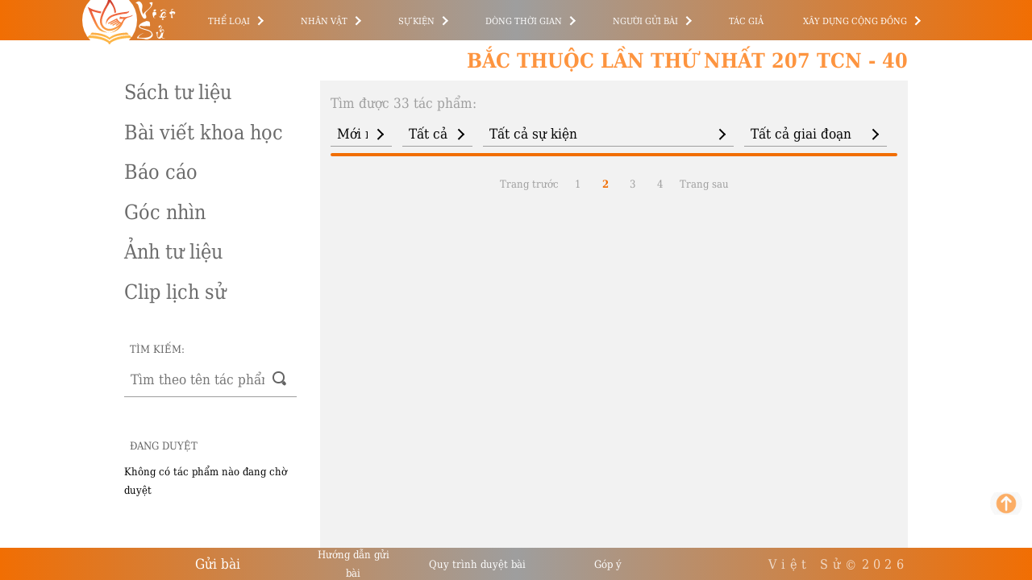

--- FILE ---
content_type: text/html; charset=UTF-8
request_url: https://vietsu.org/category/timelines/bac-thuoc-lan-thu-nhat/page/2/
body_size: 10136
content:
<script>
console.log('archive.php');
</script>
<!DOCTYPE html>
<html lang="en-US">
<head>
    <meta charset="UTF-8"/>
    <!-- <meta name="viewport" content="width=device-width, initial-scale=1"/> -->
    <meta name="viewport" content="initial-scale=1.0, width=device-width">
    <link rel="apple-touch-icon" sizes="180x180" href="https://vietsu.org/wp-content/themes/vietsu/assets/images/favicon/apple-touch-icon.png">
    <link rel="icon" type="image/png" sizes="32x32" href="https://vietsu.org/wp-content/themes/vietsu/assets/images/favicon/favicon-32x32.png">
    <link rel="icon" type="image/png" sizes="16x16" href="https://vietsu.org/wp-content/themes/vietsu/assets/images/favicon/favicon-16x16.png">
    <link rel="manifest" href="https://vietsu.org/wp-content/themes/vietsu/assets/images/favicon/site.webmanifest">
    <link rel="mask-icon" href="https://vietsu.org/wp-content/themes/vietsu/assets/images/favicon/safari-pinned-tab.svg" color="#f16e03">
    <meta name="msapplication-TileColor" content="#da532c">
    <meta name="theme-color" content="#ffffff">
    <link rel="profile" href="https://gmpg.org/xfn/11"/>
    <link rel="stylesheet" href="https://vietsu.org/wp-content/themes/vietsu/style.css"/>
    <link rel="stylesheet" href="https://vietsu.org/wp-content/themes/vietsu/flickity.min.css"/>
    <link rel="stylesheet" href="https://use.typekit.net/sma2bpl.css">
<!-- Global site tag (gtag.js) - Google Analytics -->
<script async src="https://www.googletagmanager.com/gtag/js?id=UA-191494828-1"></script>
<script>
  window.dataLayer = window.dataLayer || [];
  function gtag(){dataLayer.push(arguments);}
  gtag('js', new Date());

  gtag('config', 'UA-191494828-1');
</script>
    <script src="https://ajax.googleapis.com/ajax/libs/jquery/3.5.1/jquery.min.js"></script>
    <script src="https://vietsu.org/wp-content/themes/vietsu/assets/js/flickity.pkgd.min.js"></script>
    <script src="https://vietsu.org/wp-content/themes/vietsu/assets/js/my-scripts.js"></script>
    <script src="https://vietsu.org/wp-content/themes/vietsu/assets/js/menu.js"></script>
    <script src="https://vietsu.org/wp-content/themes/vietsu/assets/js/popup.js"></script>

    <script>
        $(document).ready(function() {
            jQuery('a.page').on('click', function () {
                if (($(this).attr('href').match(/lang=en/g) || []).length >= 2) {
                    var parts = $(this).attr('href').split("?lang=en");
                    $(this).attr("href", parts.slice(0,-1).join('') + "?lang=en" + parts.slice(-1));
                }
            });
            
            jQuery('#moveToTop').on('click', function () {
                jQuery('.vs-page, body, html').animate({ scrollTop: 0 }, 300);
            });
        });
    </script>
	<script async src="https://pagead2.googlesyndication.com/pagead/js/adsbygoogle.js?client=ca-pub-7335160717346314" crossorigin="anonymous"></script>
</head>
<body>
<span id="moveToTop" class="vs-up-arrow" title="Dịch chuyển lên đầu trang"></span>
<div id="fb-root"></div>
<script async defer crossorigin="anonymous" src="https://connect.facebook.net/en_US/sdk.js#xfbml=1&version=v11.0&appId=249498253180907&autoLogAppEvents=1" nonce="C1aRZjSs"></script>
    <div id="header">
                <div id="logo_vi">
                <a href="https://vietsu.org/"></a>
                <span class="thu-phap-secondary logo-text">
                    Việt Sử
                </span>
            </div>
                <div id="menu">
                        <nav>
                <div class="menu-main-container"><ul id="menu-main" class="main-menu"><li id="menu-item-40" class="menu-item menu-item-type-taxonomy menu-item-object-category menu-item-has-children menu-item-40 main-menu-item"><a href="https://vietsu.org/category/types/">Thể loại</a><span class="menu-expand"></span>
<ul class="sub-menu">
	<li id="menu-item-41" class="menu-item menu-item-type-taxonomy menu-item-object-category menu-item-41 main-menu-item"><a href="https://vietsu.org/category/types/book/">Sách tư liệu</a><span class="menu-expand"></span></li>
	<li id="menu-item-42" class="menu-item menu-item-type-taxonomy menu-item-object-category menu-item-42 main-menu-item"><a href="https://vietsu.org/category/types/article/">Bài viết khoa học</a><span class="menu-expand"></span></li>
	<li id="menu-item-43" class="menu-item menu-item-type-taxonomy menu-item-object-category menu-item-43 main-menu-item"><a href="https://vietsu.org/category/types/report/">Báo cáo</a><span class="menu-expand"></span></li>
	<li id="menu-item-44" class="menu-item menu-item-type-taxonomy menu-item-object-category menu-item-44 main-menu-item"><a href="https://vietsu.org/category/types/personal-view/">Góc nhìn</a><span class="menu-expand"></span></li>
	<li id="menu-item-45" class="menu-item menu-item-type-taxonomy menu-item-object-category menu-item-45 main-menu-item"><a href="https://vietsu.org/category/types/photo/">Ảnh tư liệu</a><span class="menu-expand"></span></li>
	<li id="menu-item-46" class="menu-item menu-item-type-taxonomy menu-item-object-category menu-item-46 main-menu-item"><a href="https://vietsu.org/category/types/clip/">Clip lịch sử</a><span class="menu-expand"></span></li>
</ul>
</li>
<li id="menu-item-55" class="menu-item menu-item-type-post_type menu-item-object-page menu-item-has-children menu-item-55 main-menu-item"><a href="https://vietsu.org/nhan-vat/">Nhân vật</a><span class="menu-expand"></span>
<ul class="sub-menu">
	<li id="menu-item-992" class="menu-item menu-item-type-post_type menu-item-object-page menu-item-992 main-menu-item"><a href="https://vietsu.org/nhan-vat/ba-da-loc/">Bá Đa Lộc</a><span class="menu-expand"></span></li>
	<li id="menu-item-2017" class="menu-item menu-item-type-post_type menu-item-object-page menu-item-2017 main-menu-item"><a href="https://vietsu.org/nhan-vat/ba-trieu/">Bà Triệu</a><span class="menu-expand"></span></li>
	<li id="menu-item-1351" class="menu-item menu-item-type-post_type menu-item-object-page menu-item-1351 main-menu-item"><a href="https://vietsu.org/nhan-vat/bao-dai-character/">Bảo Đại</a><span class="menu-expand"></span></li>
	<li id="menu-item-991" class="menu-item menu-item-type-post_type menu-item-object-page menu-item-991 main-menu-item"><a href="https://vietsu.org/nhan-vat/cac-doi-chua-nguyen/">Các đời chúa Nguyễn</a><span class="menu-expand"></span></li>
	<li id="menu-item-1350" class="menu-item menu-item-type-post_type menu-item-object-page menu-item-1350 main-menu-item"><a href="https://vietsu.org/nhan-vat/cac-doi-chua-trinh/">Các đời chúa Trịnh</a><span class="menu-expand"></span></li>
	<li id="menu-item-912" class="menu-item menu-item-type-post_type menu-item-object-page menu-item-912 main-menu-item"><a href="https://vietsu.org/nhan-vat/cac-doi-vua-hung/">Các đời vua Hùng</a><span class="menu-expand"></span></li>
	<li id="menu-item-836" class="menu-item menu-item-type-post_type menu-item-object-page menu-item-836 main-menu-item"><a href="https://vietsu.org/nhan-vat/cac-doi-vua-mac/">Các đời vua Mạc</a><span class="menu-expand"></span></li>
	<li id="menu-item-926" class="menu-item menu-item-type-post_type menu-item-object-page menu-item-926 main-menu-item"><a href="https://vietsu.org/nhan-vat/cac-doi-vua-nguyen/">Các đời vua Nguyễn</a><span class="menu-expand"></span></li>
	<li id="menu-item-1955" class="menu-item menu-item-type-post_type menu-item-object-page menu-item-1955 main-menu-item"><a href="https://vietsu.org/nhan-vat/cong-tu-bac-lieu/">Công tử Bạc Liêu</a><span class="menu-expand"></span></li>
	<li id="menu-item-915" class="menu-item menu-item-type-post_type menu-item-object-page menu-item-915 main-menu-item"><a href="https://vietsu.org/nhan-vat/dang-tieu-binh/">Đặng Tiểu Bình</a><span class="menu-expand"></span></li>
	<li id="menu-item-1470" class="menu-item menu-item-type-post_type menu-item-object-page menu-item-1470 main-menu-item"><a href="https://vietsu.org/nhan-vat/dinh-tien-hoang/">Đinh Tiên Hoàng – Đinh Bộ Lĩnh</a><span class="menu-expand"></span></li>
	<li id="menu-item-1592" class="menu-item menu-item-type-post_type menu-item-object-page menu-item-1592 main-menu-item"><a href="https://vietsu.org/nhan-vat/doan-nguyen-duc/">Đoàn Nguyên Đức</a><span class="menu-expand"></span></li>
	<li id="menu-item-1187" class="menu-item menu-item-type-post_type menu-item-object-page menu-item-1187 main-menu-item"><a href="https://vietsu.org/nhan-vat/do-muoi/">Đỗ Mười</a><span class="menu-expand"></span></li>
	<li id="menu-item-2021" class="menu-item menu-item-type-post_type menu-item-object-page menu-item-2021 main-menu-item"><a href="https://vietsu.org/nhan-vat/ha-tong-muc/">Hà Tông Mục</a><span class="menu-expand"></span></li>
	<li id="menu-item-2014" class="menu-item menu-item-type-post_type menu-item-object-page menu-item-2014 main-menu-item"><a href="https://vietsu.org/nhan-vat/hai-ba-trung/">Hai Bà Trưng</a><span class="menu-expand"></span></li>
	<li id="menu-item-2022" class="menu-item menu-item-type-post_type menu-item-object-page menu-item-2022 main-menu-item"><a href="https://vietsu.org/nhan-vat/hai-thuong-lan-ong/">Hải thượng Lãn Ông Lê Hữu Trác</a><span class="menu-expand"></span></li>
	<li id="menu-item-2115" class="menu-item menu-item-type-post_type menu-item-object-page menu-item-2115 main-menu-item"><a href="https://vietsu.org/nhan-vat/hoang-hoa-tham/">Hoàng Hoa Thám (Đề Thám)</a><span class="menu-expand"></span></li>
	<li id="menu-item-1048" class="menu-item menu-item-type-post_type menu-item-object-page menu-item-1048 main-menu-item"><a href="https://vietsu.org/nhan-vat/hoang-tung/">Hoàng Tùng</a><span class="menu-expand"></span></li>
	<li id="menu-item-59" class="menu-item menu-item-type-post_type menu-item-object-page menu-item-59 main-menu-item"><a href="https://vietsu.org/nhan-vat/ho-chi-minh/">Hồ Chí Minh</a><span class="menu-expand"></span></li>
	<li id="menu-item-1465" class="menu-item menu-item-type-post_type menu-item-object-page menu-item-1465 main-menu-item"><a href="https://vietsu.org/nhan-vat/ho-quy-ly/">Hồ Quý Ly</a><span class="menu-expand"></span></li>
	<li id="menu-item-1462" class="menu-item menu-item-type-post_type menu-item-object-page menu-item-1462 main-menu-item"><a href="https://vietsu.org/nhan-vat/khuc-thua-du/">Khúc Thừa Dụ – Khúc Tiên chúa</a><span class="menu-expand"></span></li>
	<li id="menu-item-1461" class="menu-item menu-item-type-post_type menu-item-object-page menu-item-1461 main-menu-item"><a href="https://vietsu.org/nhan-vat/khuc-hao/">Khúc Thừa Hạo – Khúc Trung Chủ</a><span class="menu-expand"></span></li>
	<li id="menu-item-2087" class="menu-item menu-item-type-post_type menu-item-object-page menu-item-2087 main-menu-item"><a href="https://vietsu.org/nhan-vat/le-chieu-thong/">Lê Chiêu Thống</a><span class="menu-expand"></span></li>
	<li id="menu-item-916" class="menu-item menu-item-type-post_type menu-item-object-page menu-item-916 main-menu-item"><a href="https://vietsu.org/nhan-vat/le-duan/">Lê Duẩn</a><span class="menu-expand"></span></li>
	<li id="menu-item-1464" class="menu-item menu-item-type-post_type menu-item-object-page menu-item-1464 main-menu-item"><a href="https://vietsu.org/nhan-vat/le-dai-hanh/">Lê Đại Hành (Lê Hoàn)</a><span class="menu-expand"></span></li>
	<li id="menu-item-1186" class="menu-item menu-item-type-post_type menu-item-object-page menu-item-1186 main-menu-item"><a href="https://vietsu.org/nhan-vat/le-duc-anh/">Lê Đức Anh</a><span class="menu-expand"></span></li>
	<li id="menu-item-1049" class="menu-item menu-item-type-post_type menu-item-object-page menu-item-1049 main-menu-item"><a href="https://vietsu.org/nhan-vat/le-duc-tho/">Lê Đức Thọ</a><span class="menu-expand"></span></li>
	<li id="menu-item-596" class="menu-item menu-item-type-post_type menu-item-object-page menu-item-596 main-menu-item"><a href="https://vietsu.org/nhan-vat/le-loi/">Lê Lợi</a><span class="menu-expand"></span></li>
	<li id="menu-item-2013" class="menu-item menu-item-type-post_type menu-item-object-page menu-item-2013 main-menu-item"><a href="https://vietsu.org/nhan-vat/le-quy-don/">Lê Quý Đôn</a><span class="menu-expand"></span></li>
	<li id="menu-item-1466" class="menu-item menu-item-type-post_type menu-item-object-page menu-item-1466 main-menu-item"><a href="https://vietsu.org/nhan-vat/le-thanh-tong/">Lê Thánh Tông</a><span class="menu-expand"></span></li>
	<li id="menu-item-1511" class="menu-item menu-item-type-post_type menu-item-object-page menu-item-1511 main-menu-item"><a href="https://vietsu.org/nhan-vat/le-van-duyet/">Lê Văn Duyệt</a><span class="menu-expand"></span></li>
	<li id="menu-item-2010" class="menu-item menu-item-type-post_type menu-item-object-page menu-item-2010 main-menu-item"><a href="https://vietsu.org/nhan-vat/le-van-huu/">Lê Văn Hưu</a><span class="menu-expand"></span></li>
	<li id="menu-item-1244" class="menu-item menu-item-type-post_type menu-item-object-page menu-item-1244 main-menu-item"><a href="https://vietsu.org/nhan-vat/luong-van-can/">Lương Văn Can</a><span class="menu-expand"></span></li>
	<li id="menu-item-869" class="menu-item menu-item-type-post_type menu-item-object-page menu-item-869 main-menu-item"><a href="https://vietsu.org/nhan-vat/ly-cong-uan/">Lý Công Uẩn – Lý Thái Tổ</a><span class="menu-expand"></span></li>
	<li id="menu-item-2012" class="menu-item menu-item-type-post_type menu-item-object-page menu-item-2012 main-menu-item"><a href="https://vietsu.org/nhan-vat/ly-nam-de/">Lý Nam Đế – Lý Bí</a><span class="menu-expand"></span></li>
	<li id="menu-item-2024" class="menu-item menu-item-type-post_type menu-item-object-page menu-item-2024 main-menu-item"><a href="https://vietsu.org/nhan-vat/ly-nhan-tong/">Lý Nhân Tông</a><span class="menu-expand"></span></li>
	<li id="menu-item-735" class="menu-item menu-item-type-post_type menu-item-object-page menu-item-735 main-menu-item"><a href="https://vietsu.org/nhan-vat/ly-thuong-kiet/">Lý Thường Kiệt</a><span class="menu-expand"></span></li>
	<li id="menu-item-2019" class="menu-item menu-item-type-post_type menu-item-object-page menu-item-2019 main-menu-item"><a href="https://vietsu.org/nhan-vat/ly-tu-tan/">Lý Tử Tấn</a><span class="menu-expand"></span></li>
	<li id="menu-item-2018" class="menu-item menu-item-type-post_type menu-item-object-page menu-item-2018 main-menu-item"><a href="https://vietsu.org/nhan-vat/mai-hac-de/">Mai Hắc Đế – Mai Thúc Loan</a><span class="menu-expand"></span></li>
	<li id="menu-item-1159" class="menu-item menu-item-type-post_type menu-item-object-page menu-item-1159 main-menu-item"><a href="https://vietsu.org/nhan-vat/mao-trach-dong/">Mao Trạch Đông</a><span class="menu-expand"></span></li>
	<li id="menu-item-809" class="menu-item menu-item-type-post_type menu-item-object-page menu-item-809 main-menu-item"><a href="https://vietsu.org/nhan-vat/minh-mang/">Minh Mạng</a><span class="menu-expand"></span></li>
	<li id="menu-item-1463" class="menu-item menu-item-type-post_type menu-item-object-page menu-item-1463 main-menu-item"><a href="https://vietsu.org/nhan-vat/ngo-quyen/">Ngô Quyền – Tiền Ngô Vương</a><span class="menu-expand"></span></li>
	<li id="menu-item-622" class="menu-item menu-item-type-post_type menu-item-object-page menu-item-622 main-menu-item"><a href="https://vietsu.org/nhan-vat/nguyen-anh/">Nguyễn Ánh (Gia Long)</a><span class="menu-expand"></span></li>
	<li id="menu-item-2027" class="menu-item menu-item-type-post_type menu-item-object-page menu-item-2027 main-menu-item"><a href="https://vietsu.org/nhan-vat/nguyen-binh-khiem/">Nguyễn Bỉnh Khiêm</a><span class="menu-expand"></span></li>
	<li id="menu-item-1170" class="menu-item menu-item-type-post_type menu-item-object-page menu-item-1170 main-menu-item"><a href="https://vietsu.org/nhan-vat/nguyen-chi-thanh/">Nguyễn Chí Thanh</a><span class="menu-expand"></span></li>
	<li id="menu-item-1185" class="menu-item menu-item-type-post_type menu-item-object-page menu-item-1185 main-menu-item"><a href="https://vietsu.org/nhan-vat/nguyen-co-thach/">Nguyễn Cơ Thạch</a><span class="menu-expand"></span></li>
	<li id="menu-item-623" class="menu-item menu-item-type-post_type menu-item-object-page menu-item-623 main-menu-item"><a href="https://vietsu.org/nhan-vat/nguyen-hue/">Nguyễn Huệ – Quang Trung hoàng đế</a><span class="menu-expand"></span></li>
	<li id="menu-item-816" class="menu-item menu-item-type-post_type menu-item-object-page menu-item-816 main-menu-item"><a href="https://vietsu.org/tac-gia/nguyen-trai-author/">Nguyễn Trãi</a><span class="menu-expand"></span></li>
	<li id="menu-item-1044" class="menu-item menu-item-type-post_type menu-item-object-page menu-item-1044 main-menu-item"><a href="https://vietsu.org/nhan-vat/nguyen-van-linh/">Nguyễn Văn Linh</a><span class="menu-expand"></span></li>
	<li id="menu-item-1094" class="menu-item menu-item-type-post_type menu-item-object-page menu-item-1094 main-menu-item"><a href="https://vietsu.org/nhan-vat/nguyen-xuan-phuc/">Nguyễn Xuân Phúc</a><span class="menu-expand"></span></li>
	<li id="menu-item-914" class="menu-item menu-item-type-post_type menu-item-object-page menu-item-914 main-menu-item"><a href="https://vietsu.org/nhan-vat/norodom-sihanouk/">Norodom Sihanouk</a><span class="menu-expand"></span></li>
	<li id="menu-item-2131" class="menu-item menu-item-type-post_type menu-item-object-page menu-item-2131 main-menu-item"><a href="https://vietsu.org/nhan-vat/nung-tri-cao/">Nùng Trí Cao</a><span class="menu-expand"></span></li>
	<li id="menu-item-1227" class="menu-item menu-item-type-post_type menu-item-object-page menu-item-1227 main-menu-item"><a href="https://vietsu.org/nhan-vat/phan-boi-chau/">Phan Bội Châu</a><span class="menu-expand"></span></li>
	<li id="menu-item-1228" class="menu-item menu-item-type-post_type menu-item-object-page menu-item-1228 main-menu-item"><a href="https://vietsu.org/nhan-vat/phan-chau-trinh/">Phan Châu Trinh</a><span class="menu-expand"></span></li>
	<li id="menu-item-2195" class="menu-item menu-item-type-post_type menu-item-object-page menu-item-2195 main-menu-item"><a href="https://vietsu.org/nhan-vat/phan-dinh-phung/">Phan Đình Phùng</a><span class="menu-expand"></span></li>
	<li id="menu-item-2025" class="menu-item menu-item-type-post_type menu-item-object-page menu-item-2025 main-menu-item"><a href="https://vietsu.org/nhan-vat/phan-phu-tien/">Phan Phu Tiên</a><span class="menu-expand"></span></li>
	<li id="menu-item-961" class="menu-item menu-item-type-post_type menu-item-object-page menu-item-961 main-menu-item"><a href="https://vietsu.org/nhan-vat/pham-ngu-lao/">Phạm Ngũ Lão</a><span class="menu-expand"></span></li>
	<li id="menu-item-1045" class="menu-item menu-item-type-post_type menu-item-object-page menu-item-1045 main-menu-item"><a href="https://vietsu.org/nhan-vat/pham-van-dong/">Phạm Văn Đồng</a><span class="menu-expand"></span></li>
	<li id="menu-item-2015" class="menu-item menu-item-type-post_type menu-item-object-page menu-item-2015 main-menu-item"><a href="https://vietsu.org/nhan-vat/phung-hung/">Phùng Hưng – Bố Cái Đại Vương</a><span class="menu-expand"></span></li>
	<li id="menu-item-913" class="menu-item menu-item-type-post_type menu-item-object-page menu-item-913 main-menu-item"><a href="https://vietsu.org/nhan-vat/pol-pot/">Pol Pot</a><span class="menu-expand"></span></li>
	<li id="menu-item-1050" class="menu-item menu-item-type-post_type menu-item-object-page menu-item-1050 main-menu-item"><a href="https://vietsu.org/nhan-vat/thep-moi/">Thép Mới</a><span class="menu-expand"></span></li>
	<li id="menu-item-808" class="menu-item menu-item-type-post_type menu-item-object-page menu-item-808 main-menu-item"><a href="https://vietsu.org/nhan-vat/thoai-ngoc-hau/">Thoại Ngọc Hầu</a><span class="menu-expand"></span></li>
	<li id="menu-item-1289" class="menu-item menu-item-type-post_type menu-item-object-page menu-item-1289 main-menu-item"><a href="https://vietsu.org/nhan-vat/to-hien-thanh/">Tô Hiến Thành</a><span class="menu-expand"></span></li>
	<li id="menu-item-1047" class="menu-item menu-item-type-post_type menu-item-object-page menu-item-1047 main-menu-item"><a href="https://vietsu.org/nhan-vat/to-huu/">Tố Hữu</a><span class="menu-expand"></span></li>
	<li id="menu-item-2575" class="menu-item menu-item-type-post_type menu-item-object-page menu-item-2575 main-menu-item"><a href="https://vietsu.org/nhan-vat/tran-duc-thao-character/">Trần Đức Thảo</a><span class="menu-expand"></span></li>
	<li id="menu-item-1862" class="menu-item menu-item-type-post_type menu-item-object-page menu-item-1862 main-menu-item"><a href="https://vietsu.org/nhan-vat/tran-khanh-du/">Trần Khánh Dư</a><span class="menu-expand"></span></li>
	<li id="menu-item-2011" class="menu-item menu-item-type-post_type menu-item-object-page menu-item-2011 main-menu-item"><a href="https://vietsu.org/nhan-vat/tran-nhan-tong/">Trần Nhân Tông</a><span class="menu-expand"></span></li>
	<li id="menu-item-2026" class="menu-item menu-item-type-post_type menu-item-object-page menu-item-2026 main-menu-item"><a href="https://vietsu.org/nhan-vat/tran-quang-khai/">Trần Quang Khải</a><span class="menu-expand"></span></li>
	<li id="menu-item-862" class="menu-item menu-item-type-post_type menu-item-object-page menu-item-862 main-menu-item"><a href="https://vietsu.org/nhan-vat/tran-quoc-tuan/">Trần Quốc Tuấn – Hưng Đạo Đại Vương</a><span class="menu-expand"></span></li>
	<li id="menu-item-850" class="menu-item menu-item-type-post_type menu-item-object-page menu-item-850 main-menu-item"><a href="https://vietsu.org/nhan-vat/tran-canh-tran-thai-tong/">Trần Thái Tông – Trần Cảnh</a><span class="menu-expand"></span></li>
	<li id="menu-item-857" class="menu-item menu-item-type-post_type menu-item-object-page menu-item-857 main-menu-item"><a href="https://vietsu.org/nhan-vat/tran-hoang-tran-thanh-tong/">Trần Thánh Tông – Trần Hoảng</a><span class="menu-expand"></span></li>
	<li id="menu-item-2020" class="menu-item menu-item-type-post_type menu-item-object-page menu-item-2020 main-menu-item"><a href="https://vietsu.org/nhan-vat/trieu-quang-phuc/">Triệu Quang Phục – Triệu Việt Vương</a><span class="menu-expand"></span></li>
	<li id="menu-item-1046" class="menu-item menu-item-type-post_type menu-item-object-page menu-item-1046 main-menu-item"><a href="https://vietsu.org/nhan-vat/truong-chinh/">Trường Chinh</a><span class="menu-expand"></span></li>
	<li id="menu-item-1855" class="menu-item menu-item-type-post_type menu-item-object-page menu-item-1855 main-menu-item"><a href="https://vietsu.org/nhan-vat/truong-minh-giang/">Trương Minh Giảng</a><span class="menu-expand"></span></li>
	<li id="menu-item-1160" class="menu-item menu-item-type-post_type menu-item-object-page menu-item-1160 main-menu-item"><a href="https://vietsu.org/nhan-vat/truong-tan-sang/">Trương Tấn Sang</a><span class="menu-expand"></span></li>
	<li id="menu-item-2016" class="menu-item menu-item-type-post_type menu-item-object-page menu-item-2016 main-menu-item"><a href="https://vietsu.org/nhan-vat/tue-tinh/">Tuệ Tĩnh</a><span class="menu-expand"></span></li>
	<li id="menu-item-1093" class="menu-item menu-item-type-post_type menu-item-object-page menu-item-1093 main-menu-item"><a href="https://vietsu.org/nhan-vat/vo-kim-cu/">Võ Kim Cự</a><span class="menu-expand"></span></li>
	<li id="menu-item-1051" class="menu-item menu-item-type-post_type menu-item-object-page menu-item-1051 main-menu-item"><a href="https://vietsu.org/nhan-vat/vo-nguyen-giap/">Võ Nguyên Giáp</a><span class="menu-expand"></span></li>
	<li id="menu-item-1171" class="menu-item menu-item-type-post_type menu-item-object-page menu-item-1171 main-menu-item"><a href="https://vietsu.org/nhan-vat/vu-dinh-huynh/">Vũ Đình Huỳnh</a><span class="menu-expand"></span></li>
	<li id="menu-item-2023" class="menu-item menu-item-type-post_type menu-item-object-page menu-item-2023 main-menu-item"><a href="https://vietsu.org/nhan-vat/y-lan/">Ỷ Lan Hoàng Thái Hậu</a><span class="menu-expand"></span></li>
</ul>
</li>
<li id="menu-item-56" class="menu-item menu-item-type-post_type menu-item-object-page menu-item-has-children menu-item-56 main-menu-item"><a href="https://vietsu.org/su-kien/">Sự kiện</a><span class="menu-expand"></span>
<ul class="sub-menu">
	<li id="menu-item-1530" class="menu-item menu-item-type-post_type menu-item-object-page menu-item-1530 main-menu-item"><a href="https://vietsu.org/su-kien/tranh-chap-dat-dai-dong-tam-2017-2020/">Vụ tranh chấp đất đai tại Đồng Tâm 2017-2020</a><span class="menu-expand"></span></li>
	<li id="menu-item-1593" class="menu-item menu-item-type-post_type menu-item-object-page menu-item-1593 main-menu-item"><a href="https://vietsu.org/su-kien/nan-chat-pha-rung-tai-dong-duong/">Nạn chặt phá rừng tại Việt Nam, Lào và Campuchia</a><span class="menu-expand"></span></li>
	<li id="menu-item-1188" class="menu-item menu-item-type-post_type menu-item-object-page menu-item-1188 main-menu-item"><a href="https://vietsu.org/su-kien/hoi-nghi-thanh-do/">Hội nghị Thành Đô 1990</a><span class="menu-expand"></span></li>
	<li id="menu-item-1391" class="menu-item menu-item-type-post_type menu-item-object-page menu-item-1391 main-menu-item"><a href="https://vietsu.org/su-kien/tham-sat-thien-an-mon/">Thảm sát Thiên An Môn 1989</a><span class="menu-expand"></span></li>
	<li id="menu-item-942" class="menu-item menu-item-type-post_type menu-item-object-page menu-item-942 main-menu-item"><a href="https://vietsu.org/su-kien/tham-sat-gac-ma-1988/">Thảm sát Gạc Ma 1988</a><span class="menu-expand"></span></li>
	<li id="menu-item-960" class="menu-item menu-item-type-post_type menu-item-object-page menu-item-960 main-menu-item"><a href="https://vietsu.org/su-kien/chien-tranh-bien-gioi-viet-trung-1979/">Chiến tranh biên giới Việt Trung 1979</a><span class="menu-expand"></span></li>
	<li id="menu-item-60" class="menu-item menu-item-type-post_type menu-item-object-page menu-item-60 main-menu-item"><a href="https://vietsu.org/su-kien/chien-tranh-viet-cam-1978-1979/">Chiến tranh Việt-Cam 1978-1979</a><span class="menu-expand"></span></li>
	<li id="menu-item-2505" class="menu-item menu-item-type-post_type menu-item-object-page menu-item-2505 main-menu-item"><a href="https://vietsu.org/su-kien/nguoi-viet-tai-uc/">Người Việt tại Úc</a><span class="menu-expand"></span></li>
	<li id="menu-item-2574" class="menu-item menu-item-type-post_type menu-item-object-page menu-item-2574 main-menu-item"><a href="https://vietsu.org/su-kien/di-dan-viet-nam-sau-1975/">Di dân Việt Nam sau 1975</a><span class="menu-expand"></span></li>
	<li id="menu-item-1481" class="menu-item menu-item-type-post_type menu-item-object-page menu-item-1481 main-menu-item"><a href="https://vietsu.org/su-kien/quan-can-chinh-vnch-tap-trung-cai-tao/">Quân cán chính VNCH đi tập trung cải tạo sau tháng 4 – 1975</a><span class="menu-expand"></span></li>
	<li id="menu-item-1369" class="menu-item menu-item-type-post_type menu-item-object-page menu-item-1369 main-menu-item"><a href="https://vietsu.org/su-kien/hiep-dinh-paris-1973/">Hiệp định Paris 1973</a><span class="menu-expand"></span></li>
	<li id="menu-item-1096" class="menu-item menu-item-type-post_type menu-item-object-page menu-item-1096 main-menu-item"><a href="https://vietsu.org/su-kien/chien-dich-tet-mau-than-1968/">Chiến dịch Tết Mậu Thân 1968</a><span class="menu-expand"></span></li>
	<li id="menu-item-1052" class="menu-item menu-item-type-post_type menu-item-object-page menu-item-1052 main-menu-item"><a href="https://vietsu.org/su-kien/nhan-van-giai-pham-1967/">Sự kiện Nhân Văn Giai Phẩm 1967</a><span class="menu-expand"></span></li>
	<li id="menu-item-1260" class="menu-item menu-item-type-post_type menu-item-object-page menu-item-1260 main-menu-item"><a href="https://vietsu.org/su-kien/duong-mon-ho-chi-minh/">Đường Trường Sơn (đường mòn Hồ Chí Minh) 1959-1975</a><span class="menu-expand"></span></li>
	<li id="menu-item-1246" class="menu-item menu-item-type-post_type menu-item-object-page menu-item-1246 main-menu-item"><a href="https://vietsu.org/su-kien/thoi-bao-cap/">Thời bao cấp 1957 – 1989</a><span class="menu-expand"></span></li>
	<li id="menu-item-959" class="menu-item menu-item-type-post_type menu-item-object-page menu-item-959 main-menu-item"><a href="https://vietsu.org/su-kien/cai-cach-ruong-dat-1953-1956/">Cải cách ruộng đất tại miền Bắc 1953–1956</a><span class="menu-expand"></span></li>
	<li id="menu-item-943" class="menu-item menu-item-type-post_type menu-item-object-page menu-item-943 main-menu-item"><a href="https://vietsu.org/su-kien/chu-quyen-viet-nam-tai-hoang-sa-truong-sa/">Chủ quyền Việt Nam tại Hoàng Sa, Trường Sa</a><span class="menu-expand"></span></li>
	<li id="menu-item-1053" class="menu-item menu-item-type-post_type menu-item-object-page menu-item-1053 main-menu-item"><a href="https://vietsu.org/su-kien/cach-mang-thang-tam-1945/">Cách mạng tháng Tám 1945</a><span class="menu-expand"></span></li>
	<li id="menu-item-1245" class="menu-item menu-item-type-post_type menu-item-object-page menu-item-1245 main-menu-item"><a href="https://vietsu.org/su-kien/phong-trao-dong-kinh-nghia-thuc/">Phong trào Đông Kinh Nghĩa Thục</a><span class="menu-expand"></span></li>
	<li id="menu-item-2193" class="menu-item menu-item-type-post_type menu-item-object-page menu-item-2193 main-menu-item"><a href="https://vietsu.org/su-kien/phong-trao-can-vuong/">Phong trào Cần Vương</a><span class="menu-expand"></span></li>
	<li id="menu-item-2114" class="menu-item menu-item-type-post_type menu-item-object-page menu-item-2114 main-menu-item"><a href="https://vietsu.org/su-kien/khoi-nghia-yen-the/">Khởi nghĩa Yên Thế</a><span class="menu-expand"></span></li>
	<li id="menu-item-1956" class="menu-item menu-item-type-post_type menu-item-object-page menu-item-1956 main-menu-item"><a href="https://vietsu.org/su-kien/chien-tranh-phap-viet-1858-1884/">Chiến tranh Pháp – Việt 1858 – 1884</a><span class="menu-expand"></span></li>
	<li id="menu-item-1625" class="menu-item menu-item-type-post_type menu-item-object-page menu-item-1625 main-menu-item"><a href="https://vietsu.org/su-kien/su-diet-vong-cua-dat-nuoc-cham-pa/">Sự diệt vong của đất nước Chăm-pa</a><span class="menu-expand"></span></li>
	<li id="menu-item-2300" class="menu-item menu-item-type-post_type menu-item-object-page menu-item-2300 main-menu-item"><a href="https://vietsu.org/su-kien/quang-trung-dai-pha-quan-thanh-nam-1789/">Quang Trung đại phá quân Thanh năm 1789</a><span class="menu-expand"></span></li>
	<li id="menu-item-993" class="menu-item menu-item-type-post_type menu-item-object-page menu-item-993 main-menu-item"><a href="https://vietsu.org/su-kien/gia-long-tau-quoc/">Gia Long tẩu quốc</a><span class="menu-expand"></span></li>
	<li id="menu-item-1349" class="menu-item menu-item-type-post_type menu-item-object-page menu-item-1349 main-menu-item"><a href="https://vietsu.org/su-kien/phong-trao-tay-son/">Cuộc trỗi dậy của phong trào Tây Sơn</a><span class="menu-expand"></span></li>
	<li id="menu-item-1620" class="menu-item menu-item-type-post_type menu-item-object-page menu-item-1620 main-menu-item"><a href="https://vietsu.org/su-kien/cuoc-di-cu-cua-nguoi-viet-sang-dat-campuchia/">Cuộc di cư của người Việt sang đất Campuchia</a><span class="menu-expand"></span></li>
	<li id="menu-item-1737" class="menu-item menu-item-type-post_type menu-item-object-page menu-item-1737 main-menu-item"><a href="https://vietsu.org/su-kien/su-hinh-thanh-va-phat-trien-cac-cong-dong-dan-cu-tai-nam-bo/">Sự hình thành và phát triển các cộng đồng dân cư tại Nam Bộ</a><span class="menu-expand"></span></li>
	<li id="menu-item-1736" class="menu-item menu-item-type-post_type menu-item-object-page menu-item-1736 main-menu-item"><a href="https://vietsu.org/su-kien/lich-su-hinh-thanh-cac-tinh-mien-nam-bo/">Lịch sử hình thành các tỉnh miền Nam Bộ</a><span class="menu-expand"></span></li>
	<li id="menu-item-837" class="menu-item menu-item-type-post_type menu-item-object-page menu-item-837 main-menu-item"><a href="https://vietsu.org/su-kien/nha-mac-soan-ngoi-nha-hau-le/">Nhà Mạc soán ngôi nhà Hậu Lê</a><span class="menu-expand"></span></li>
	<li id="menu-item-817" class="menu-item menu-item-type-post_type menu-item-object-page menu-item-817 main-menu-item"><a href="https://vietsu.org/su-kien/vu-an-le-chi-vien/">Vụ án Lệ Chi Viên</a><span class="menu-expand"></span></li>
	<li id="menu-item-595" class="menu-item menu-item-type-post_type menu-item-object-page menu-item-595 main-menu-item"><a href="https://vietsu.org/su-kien/khoi-nghia-lam-son/">Khởi nghĩa Lam Sơn</a><span class="menu-expand"></span></li>
	<li id="menu-item-2096" class="menu-item menu-item-type-post_type menu-item-object-page menu-item-2096 main-menu-item"><a href="https://vietsu.org/su-kien/lich-su-chu-nom/">Lịch sử chữ Nôm của người Việt</a><span class="menu-expand"></span></li>
	<li id="menu-item-594" class="menu-item menu-item-type-post_type menu-item-object-page menu-item-594 main-menu-item"><a href="https://vietsu.org/su-kien/ba-lan-khang-chien-chong-nguyen-mong/">Nhà Trần và 3 lần kháng chiến chống Nguyên-Mông</a><span class="menu-expand"></span></li>
	<li id="menu-item-734" class="menu-item menu-item-type-post_type menu-item-object-page menu-item-734 main-menu-item"><a href="https://vietsu.org/su-kien/ly-thuong-kiet-va-chien-tranh-tong-viet-1075-1077/">Lý Thường Kiệt và chiến tranh Tống – Việt 1075-1077</a><span class="menu-expand"></span></li>
	<li id="menu-item-1458" class="menu-item menu-item-type-post_type menu-item-object-page menu-item-1458 main-menu-item"><a href="https://vietsu.org/su-kien/qua-trinh-mo-rong-lanh-tho-ve-phia-nam/">Quá trình mở cõi về phía Nam của người Việt 1069 – 1832</a><span class="menu-expand"></span></li>
	<li id="menu-item-2201" class="menu-item menu-item-type-post_type menu-item-object-page menu-item-2201 main-menu-item"><a href="https://vietsu.org/su-kien/chien-tranh-tong-viet-lan-1/">Chiến tranh Tống Việt lần thứ nhất năm 981</a><span class="menu-expand"></span></li>
	<li id="menu-item-1460" class="menu-item menu-item-type-post_type menu-item-object-page menu-item-1460 main-menu-item"><a href="https://vietsu.org/su-kien/nghi-an-cai-chet-dinh-tien-hoang/">Nghi án về cái chết của Đinh Tiên Hoàng và Đinh Liễn 979</a><span class="menu-expand"></span></li>
	<li id="menu-item-1459" class="menu-item menu-item-type-post_type menu-item-object-page menu-item-1459 main-menu-item"><a href="https://vietsu.org/su-kien/ngo-quyen-dong-coc-song-bach-dang/">Ngô Quyền đóng cọc phá quân Nam Hán trên sông Bạch Đằng 938</a><span class="menu-expand"></span></li>
	<li id="menu-item-1776" class="menu-item menu-item-type-post_type menu-item-object-page menu-item-1776 main-menu-item"><a href="https://vietsu.org/su-kien/dong-coc-tren-song-bach-dang/">Người Việt Nam và chiến thuật đóng cọc trên sông Bạch Đằng</a><span class="menu-expand"></span></li>
	<li id="menu-item-1512" class="menu-item menu-item-type-post_type menu-item-object-page menu-item-1512 main-menu-item"><a href="https://vietsu.org/su-kien/su-ton-tai-anh-huong-cua-cham-pa/">Sự tồn tại và ảnh hưởng của Chăm-pa và người Chăm trong lịch sử Việt Nam 192-1832</a><span class="menu-expand"></span></li>
	<li id="menu-item-1636" class="menu-item menu-item-type-post_type menu-item-object-page menu-item-1636 main-menu-item"><a href="https://vietsu.org/su-kien/su-ton-tai-va-anh-huong-cua-nuoc-phu-nam/">Sự tồn tại và ảnh hưởng của nước Phù Nam tới lịch sử Việt Nam</a><span class="menu-expand"></span></li>
	<li id="menu-item-1542" class="menu-item menu-item-type-post_type menu-item-object-page menu-item-1542 main-menu-item"><a href="https://vietsu.org/su-kien/phat-giao-viet-nam/">Sự du nhập và phát triển của Phật giáo tại Việt Nam</a><span class="menu-expand"></span></li>
	<li id="menu-item-2194" class="menu-item menu-item-type-post_type menu-item-object-page menu-item-2194 main-menu-item"><a href="https://vietsu.org/su-kien/su-kien-bo-su-ky-tu-ma-thien/">Bộ Sử ký của Tư Mã Thiên</a><span class="menu-expand"></span></li>
	<li id="menu-item-2095" class="menu-item menu-item-type-post_type menu-item-object-page menu-item-2095 main-menu-item"><a href="https://vietsu.org/su-kien/lanh-tho-viet-nam/">Lãnh thổ Việt Nam qua các đời</a><span class="menu-expand"></span></li>
	<li id="menu-item-2301" class="menu-item menu-item-type-post_type menu-item-object-page menu-item-2301 main-menu-item"><a href="https://vietsu.org/su-kien/cac-nen-van-hoa-tren-lanh-tho-viet-nam/">Các nền văn hóa trên lãnh thổ Việt Nam</a><span class="menu-expand"></span></li>
	<li id="menu-item-1775" class="menu-item menu-item-type-post_type menu-item-object-page menu-item-1775 main-menu-item"><a href="https://vietsu.org/su-kien/cac-dan-toc-thieu-so-o-viet-nam/">Các dân tộc thiểu số ở Việt Nam</a><span class="menu-expand"></span></li>
	<li id="menu-item-2336" class="menu-item menu-item-type-post_type menu-item-object-page menu-item-2336 main-menu-item"><a href="https://vietsu.org/su-kien/tieng-noi-va-chu-viet-cua-nguoi-viet-nam/">Tiếng nói và chữ viết của người Việt Nam</a><span class="menu-expand"></span></li>
	<li id="menu-item-1873" class="menu-item menu-item-type-post_type menu-item-object-page menu-item-1873 main-menu-item"><a href="https://vietsu.org/su-kien/nguon-goc-nguoi-viet-nam/">Nguồn gốc người Việt Nam</a><span class="menu-expand"></span></li>
</ul>
</li>
<li id="menu-item-57" class="menu-item menu-item-type-post_type menu-item-object-page menu-item-has-children menu-item-57 main-menu-item"><a href="https://vietsu.org/dong-thoi-gian/">Dòng thời gian</a><span class="menu-expand"></span>
<ul class="sub-menu">
	<li id="menu-item-365" class="menu-item menu-item-type-post_type menu-item-object-page menu-item-365 main-menu-item"><a href="https://vietsu.org/dong-thoi-gian/1986-nay/">1986 – nay</a><span class="menu-expand"></span></li>
	<li id="menu-item-61" class="menu-item menu-item-type-post_type menu-item-object-page menu-item-61 main-menu-item"><a href="https://vietsu.org/dong-thoi-gian/1976-1986/">1976 – 1986</a><span class="menu-expand"></span></li>
	<li id="menu-item-62" class="menu-item menu-item-type-post_type menu-item-object-page menu-item-62 main-menu-item"><a href="https://vietsu.org/dong-thoi-gian/1955-1975/">1955 – 1975</a><span class="menu-expand"></span></li>
	<li id="menu-item-63" class="menu-item menu-item-type-post_type menu-item-object-page menu-item-63 main-menu-item"><a href="https://vietsu.org/dong-thoi-gian/1945-1954/">1945 – 1954</a><span class="menu-expand"></span></li>
	<li id="menu-item-64" class="menu-item menu-item-type-post_type menu-item-object-page menu-item-64 main-menu-item"><a href="https://vietsu.org/dong-thoi-gian/nhat-thuoc-1940-1945/">Nhật thuộc 1940-1945</a><span class="menu-expand"></span></li>
	<li id="menu-item-65" class="menu-item menu-item-type-post_type menu-item-object-page menu-item-65 main-menu-item"><a href="https://vietsu.org/dong-thoi-gian/thoi-phap-thuoc/">Thời Pháp thuộc 1858-1945</a><span class="menu-expand"></span></li>
	<li id="menu-item-167" class="menu-item menu-item-type-post_type menu-item-object-page menu-item-167 main-menu-item"><a href="https://vietsu.org/dong-thoi-gian/nha-nguyen/">Nhà Nguyễn 1802-1945</a><span class="menu-expand"></span></li>
	<li id="menu-item-168" class="menu-item menu-item-type-post_type menu-item-object-page menu-item-168 main-menu-item"><a href="https://vietsu.org/dong-thoi-gian/nha-tay-son/">Nhà Tây Sơn 1778-1802</a><span class="menu-expand"></span></li>
	<li id="menu-item-169" class="menu-item menu-item-type-post_type menu-item-object-page menu-item-169 main-menu-item"><a href="https://vietsu.org/dong-thoi-gian/trinh-nguyen-phan-tranh/">Trịnh-Nguyễn phân tranh 1627-1775</a><span class="menu-expand"></span></li>
	<li id="menu-item-876" class="menu-item menu-item-type-post_type menu-item-object-page menu-item-876 main-menu-item"><a href="https://vietsu.org/dong-thoi-gian/nha-le-trung-hung-1533-1789/">Nhà Lê trung hưng 1533-1789</a><span class="menu-expand"></span></li>
	<li id="menu-item-171" class="menu-item menu-item-type-post_type menu-item-object-page menu-item-171 main-menu-item"><a href="https://vietsu.org/dong-thoi-gian/nha-mac/">Nhà Mạc 1527-1592</a><span class="menu-expand"></span></li>
	<li id="menu-item-172" class="menu-item menu-item-type-post_type menu-item-object-page menu-item-172 main-menu-item"><a href="https://vietsu.org/dong-thoi-gian/nha-le-so/">Nhà Lê sơ 1428-1527</a><span class="menu-expand"></span></li>
	<li id="menu-item-173" class="menu-item menu-item-type-post_type menu-item-object-page menu-item-173 main-menu-item"><a href="https://vietsu.org/dong-thoi-gian/bac-thuoc-lan-thu-tu/">Bắc thuộc lần thứ tư 1407-1427</a><span class="menu-expand"></span></li>
	<li id="menu-item-174" class="menu-item menu-item-type-post_type menu-item-object-page menu-item-174 main-menu-item"><a href="https://vietsu.org/dong-thoi-gian/nha-ho/">Nhà Hồ 1400-1407</a><span class="menu-expand"></span></li>
	<li id="menu-item-175" class="menu-item menu-item-type-post_type menu-item-object-page menu-item-175 main-menu-item"><a href="https://vietsu.org/dong-thoi-gian/nha-tran/">Nhà Trần 1225-1400</a><span class="menu-expand"></span></li>
	<li id="menu-item-176" class="menu-item menu-item-type-post_type menu-item-object-page menu-item-176 main-menu-item"><a href="https://vietsu.org/dong-thoi-gian/nha-ly/">Nhà Lý 1009-1225</a><span class="menu-expand"></span></li>
	<li id="menu-item-177" class="menu-item menu-item-type-post_type menu-item-object-page menu-item-177 main-menu-item"><a href="https://vietsu.org/dong-thoi-gian/nha-tien-le/">Nhà Tiền Lê 980-1009</a><span class="menu-expand"></span></li>
	<li id="menu-item-178" class="menu-item menu-item-type-post_type menu-item-object-page menu-item-178 main-menu-item"><a href="https://vietsu.org/dong-thoi-gian/nha-dinh/">Nhà Đinh 968-980</a><span class="menu-expand"></span></li>
	<li id="menu-item-179" class="menu-item menu-item-type-post_type menu-item-object-page menu-item-179 main-menu-item"><a href="https://vietsu.org/dong-thoi-gian/nha-ngo/">Nhà Ngô 938-967</a><span class="menu-expand"></span></li>
	<li id="menu-item-180" class="menu-item menu-item-type-post_type menu-item-object-page menu-item-180 main-menu-item"><a href="https://vietsu.org/dong-thoi-gian/tu-chu/">Tự chủ 905-938</a><span class="menu-expand"></span></li>
	<li id="menu-item-181" class="menu-item menu-item-type-post_type menu-item-object-page menu-item-181 main-menu-item"><a href="https://vietsu.org/dong-thoi-gian/bac-thuoc-lan-thu-ba/">Bắc thuộc lần thứ ba 602-905</a><span class="menu-expand"></span></li>
	<li id="menu-item-182" class="menu-item menu-item-type-post_type menu-item-object-page menu-item-182 main-menu-item"><a href="https://vietsu.org/dong-thoi-gian/nha-tien-ly/">Nhà Tiền Lý và Triệu Việt Vương 541-602</a><span class="menu-expand"></span></li>
	<li id="menu-item-183" class="menu-item menu-item-type-post_type menu-item-object-page menu-item-183 main-menu-item"><a href="https://vietsu.org/dong-thoi-gian/bac-thuoc-lan-thu-hai/">Bắc thuộc lần thứ hai 43-541</a><span class="menu-expand"></span></li>
	<li id="menu-item-184" class="menu-item menu-item-type-post_type menu-item-object-page menu-item-184 main-menu-item"><a href="https://vietsu.org/dong-thoi-gian/hai-ba-trung/">Hai Bà Trưng 40-43</a><span class="menu-expand"></span></li>
	<li id="menu-item-185" class="menu-item menu-item-type-post_type menu-item-object-page menu-item-185 main-menu-item"><a href="https://vietsu.org/dong-thoi-gian/bac-thuoc-lan-thu-nhat/">Bắc thuộc lần thứ nhất 207 TCN – 40</a><span class="menu-expand"></span></li>
	<li id="menu-item-186" class="menu-item menu-item-type-post_type menu-item-object-page menu-item-186 main-menu-item"><a href="https://vietsu.org/dong-thoi-gian/au-lac/">Âu Lạc 257 TCN – 207 TCN</a><span class="menu-expand"></span></li>
	<li id="menu-item-187" class="menu-item menu-item-type-post_type menu-item-object-page menu-item-187 main-menu-item"><a href="https://vietsu.org/dong-thoi-gian/thoi-hung-vuong/">Thời Hùng Vương 2879 TCN – 111 TCN</a><span class="menu-expand"></span></li>
	<li id="menu-item-2146" class="menu-item menu-item-type-post_type menu-item-object-page menu-item-2146 main-menu-item"><a href="https://vietsu.org/dong-thoi-gian/thoi-tien-su/">Thời tiền sử</a><span class="menu-expand"></span></li>
</ul>
</li>
<li id="menu-item-58" class="menu-item menu-item-type-post_type menu-item-object-page menu-item-has-children menu-item-58 main-menu-item"><a href="https://vietsu.org/nguoi-gui-bai/">Người gửi bài</a><span class="menu-expand"></span>
<ul class="sub-menu">
	<li id="menu-item-2373" class="menu-item menu-item-type-post_type menu-item-object-page menu-item-2373 main-menu-item"><a href="https://vietsu.org/nguoi-gui-bai/daniel-nguyen/">Daniel Nguyen</a><span class="menu-expand"></span></li>
	<li id="menu-item-604" class="menu-item menu-item-type-post_type menu-item-object-page menu-item-604 main-menu-item"><a href="https://vietsu.org/nguoi-gui-bai/dang-chi-hung/">Đặng Chí Hùng</a><span class="menu-expand"></span></li>
	<li id="menu-item-1778" class="menu-item menu-item-type-post_type menu-item-object-page menu-item-1778 main-menu-item"><a href="https://vietsu.org/nguoi-gui-bai/dom-pham/">Dom Phạm</a><span class="menu-expand"></span></li>
	<li id="menu-item-1857" class="menu-item menu-item-type-post_type menu-item-object-page menu-item-1857 main-menu-item"><a href="https://vietsu.org/nguoi-gui-bai/hoa-thien/">Hòa Thiện</a><span class="menu-expand"></span></li>
	<li id="menu-item-1261" class="menu-item menu-item-type-post_type menu-item-object-page menu-item-1261 main-menu-item"><a href="https://vietsu.org/nguoi-gui-bai/hoan-le/">Hoan Lê</a><span class="menu-expand"></span></li>
	<li id="menu-item-1897" class="menu-item menu-item-type-post_type menu-item-object-page menu-item-1897 main-menu-item"><a href="https://vietsu.org/nguoi-gui-bai/hien-nguyen/">Hien Nguyen</a><span class="menu-expand"></span></li>
	<li id="menu-item-1381" class="menu-item menu-item-type-post_type menu-item-object-page menu-item-1381 main-menu-item"><a href="https://vietsu.org/nguoi-gui-bai/kim-dung/">Kim Dung</a><span class="menu-expand"></span></li>
	<li id="menu-item-1777" class="menu-item menu-item-type-post_type menu-item-object-page menu-item-1777 main-menu-item"><a href="https://vietsu.org/nguoi-gui-bai/nguyen-trong-thanh-dang/">Nguyễn Trọng Thanh Đăng</a><span class="menu-expand"></span></li>
	<li id="menu-item-1749" class="menu-item menu-item-type-post_type menu-item-object-page menu-item-1749 main-menu-item"><a href="https://vietsu.org/nguoi-gui-bai/le-ngoc-quoc/">Lê Ngọc Quốc</a><span class="menu-expand"></span></li>
	<li id="menu-item-2499" class="menu-item menu-item-type-post_type menu-item-object-page menu-item-2499 main-menu-item"><a href="https://vietsu.org/nguoi-gui-bai/phan-nhat-bac-contributor/">Phan Nhật Bắc</a><span class="menu-expand"></span></li>
	<li id="menu-item-66" class="menu-item menu-item-type-post_type menu-item-object-page menu-item-66 main-menu-item"><a href="https://vietsu.org/nguoi-gui-bai/su-sinh/">Sử Sinh</a><span class="menu-expand"></span></li>
	<li id="menu-item-1750" class="menu-item menu-item-type-post_type menu-item-object-page menu-item-1750 main-menu-item"><a href="https://vietsu.org/nguoi-gui-bai/tran-thang/">Trần Thắng</a><span class="menu-expand"></span></li>
	<li id="menu-item-67" class="menu-item menu-item-type-post_type menu-item-object-page menu-item-67 main-menu-item"><a href="https://vietsu.org/nguoi-gui-bai/tung-nguyen/">Tùng Nguyễn</a><span class="menu-expand"></span></li>
</ul>
</li>
<li id="menu-item-1573" class="menu-item menu-item-type-post_type menu-item-object-page menu-item-1573 main-menu-item"><a href="https://vietsu.org/tac-gia/">Tác giả</a><span class="menu-expand"></span></li>
<li id="menu-item-189" class="menu-item menu-item-type-post_type menu-item-object-page menu-item-has-children menu-item-189 main-menu-item"><a href="https://vietsu.org/xay-dung-cong-dong/">Xây dựng cộng đồng</a><span class="menu-expand"></span>
<ul class="sub-menu">
	<li id="menu-item-331" class="menu-item menu-item-type-post_type menu-item-object-page menu-item-331 main-menu-item"><a href="https://vietsu.org/xay-dung-cong-dong/lien-he/">Thông tin nhóm</a><span class="menu-expand"></span></li>
	<li id="menu-item-327" class="menu-item menu-item-type-post_type menu-item-object-page menu-item-327 main-menu-item"><a href="https://vietsu.org/xay-dung-cong-dong/gui-bai/">Gửi bài</a><span class="menu-expand"></span></li>
	<li id="menu-item-328" class="menu-item menu-item-type-post_type menu-item-object-page menu-item-328 main-menu-item"><a href="https://vietsu.org/xay-dung-cong-dong/huong-dan-gui-bai/">Hướng dẫn gửi bài</a><span class="menu-expand"></span></li>
	<li id="menu-item-329" class="menu-item menu-item-type-post_type menu-item-object-page menu-item-329 main-menu-item"><a href="https://vietsu.org/xay-dung-cong-dong/quy-tac-duyet-bai/">Quy trình duyệt bài</a><span class="menu-expand"></span></li>
	<li id="menu-item-330" class="menu-item menu-item-type-post_type menu-item-object-page menu-item-330 main-menu-item"><a href="https://vietsu.org/xay-dung-cong-dong/gop-y/">Góp ý</a><span class="menu-expand"></span></li>
	<li id="menu-item-332" class="menu-item menu-item-type-post_type menu-item-object-page menu-item-332 main-menu-item"><a href="https://vietsu.org/xay-dung-cong-dong/cac-dieu-khoan-va-dieu-kien/">Các điều khoản và điều kiện</a><span class="menu-expand"></span></li>
</ul>
</li>
</ul></div>            </nav><!-- #site-navigation -->
                    </div>
       
    </div>
    <div class="flex-row" id="burgerMenuContainer">
        <div id="burgerMenu">
            <div class="burger-menu sm-show">
                <div class="burger-menu__icon"></div>
            </div>
        </div>
    </div>

<!-- ads-side -->
<ins class="adsbygoogle hide-on-mobile"
        style="display:block;position: fixed;left: 3px;min-width: 200px; min-height: 600px;"
        data-ad-client="ca-pub-7335160717346314"
        data-ad-slot="2217623354"
        data-full-width-responsive="true"></ins>
<script>
     (adsbygoogle = window.adsbygoogle || []).push({});
</script><!-- ads-side -->
<ins class="adsbygoogle hide-on-mobile"
        style="display:block;position: fixed;right: 3px;min-width: 200px; min-height: 600px;"
        data-ad-client="ca-pub-7335160717346314"
        data-ad-slot="7915714731"
        data-full-width-responsive="true"></ins>
<script>
     (adsbygoogle = window.adsbygoogle || []).push({});
</script><script>
    jQuery(function(){
      // bind change event to select
      jQuery('.select-order, .select-character, .select-event, .select-timeline').on('change', function () {
			var order = jQuery('.select-order').val();
			var character = jQuery('.select-character').val();
			var event = jQuery('.select-event').val();
			var timeline = jQuery('.select-timeline').val();
			var url = location.pathname.replace(/\/page\/\d+/, '') + '?vs_order=' + order;
			if (character) url += '&vs_character=' + character;
			if (event) url += '&vs_event=' + event;
			if (timeline) url += '&vs_timeline=' + timeline;
			window.location = url;
          	return false;
	  });
    });
</script>
<!-- <h1>33</h1> -->
	<main id="primary" class="vs-page site-main page-padding-x archive-page flex-col">
		<div class="flex-row main-end secondary-center page-top-bar">
			<div class="page-title margin-y-16">Bắc thuộc lần thứ nhất 207 TCN - 40</div>
		</div>
		<div class="flex-row-col page-body">
			<div class=" flex-25 flex-col main-start secondary-start page-side-container ">
				<div class="page-side">
											<nav>
							<div class="menu-types-container"><ul id="menu-types" class="type-menu page-side-menu"><li id="menu-item-92" class="menu-item menu-item-type-taxonomy menu-item-object-category menu-item-92 col col-1"><a href="https://vietsu.org/category/types/book/">Sách tư liệu</a></li>
<li id="menu-item-93" class="menu-item menu-item-type-taxonomy menu-item-object-category menu-item-93 col col-1"><a href="https://vietsu.org/category/types/article/">Bài viết khoa học</a></li>
<li id="menu-item-94" class="menu-item menu-item-type-taxonomy menu-item-object-category menu-item-94 col col-1"><a href="https://vietsu.org/category/types/report/">Báo cáo</a></li>
<li id="menu-item-95" class="menu-item menu-item-type-taxonomy menu-item-object-category menu-item-95 col col-1"><a href="https://vietsu.org/category/types/personal-view/">Góc nhìn</a></li>
<li id="menu-item-96" class="menu-item menu-item-type-taxonomy menu-item-object-category menu-item-96 col col-1"><a href="https://vietsu.org/category/types/photo/">Ảnh tư liệu</a></li>
<li id="menu-item-98" class="menu-item menu-item-type-taxonomy menu-item-object-category menu-item-98 col col-1"><a href="https://vietsu.org/category/types/clip/">Clip lịch sử</a></li>
</ul></div>						</nav>
																				<div class="vs-divider"></div>
					<div class="flex-col has-tag tag-left margin-y-32">
						<div class="tag-name contrast">Tìm kiếm:</div>
						<div class="search-bar">
							<form action="https://vietsu.org/" method="get">
								
								<input type="text" placeholder="Tìm theo tên tác phẩm" name="s" id="search" value="" />
								<div class="search-wrapper">
									<div class="search">
										<input type="submit" value="">
										<div class="search__circle"></div>
										<div class="search__rectangle"></div>
									</div>
								</div>
							</form>
						</div>
					</div>
					<div class="vs-divider hide-on-mobile"></div>
					<div class="flex-col has-tag tag-left hide-on-mobile margin-right-16">
						<a class="tag-name vs-link contrast" href="https://vietsu.org/category/pending/">
							Đang duyệt</a>
						Không có tác phẩm nào đang chờ duyệt						
					</div>
										<div class="vs-divider hide-on-mobile"></div>
					<div class="vs-divider hide-on-mobile"></div>
									</div>
			</div>
			
			<div class="flex-75 flex-col page-content">
				<div class="flex-row main-start secondary-center">
					<div class="page-subtitle">
						Tìm được 33 tác phẩm: 
					</div>
				</div>
				<div class="flex-row-col">
										<div class="vs-dropdown">
						<select name="orderBy" class="select-order">
							<option value="0" selected>Mới nhất</option>
							<option value="1" >Đọc nhiều nhất</option>
						</select>
						<div class="dropdown-icon"></div>
					</div>
										<div class="vs-dropdown">
						<select name="character" class="select-character">
							<option value="" selected>Tất cả nhân vật</option>
							<option value="cac-doi-vua-hung">Các đời vua Hùng</option>						</select>
						<div class="dropdown-icon"></div>
					</div>
					<div class="vs-dropdown">
						<select name="event" class="select-event">
						<option value=""  selected>Tất cả sự kiện</option>
							<option value="su-ton-tai-anh-huong-cua-cham-pa">Sự tồn tại và ảnh hưởng của Chăm-pa và người Chăm trong lịch sử Việt Nam</option><option value="su-ton-tai-va-anh-huong-cua-nuoc-phu-nam">Sự tồn tại và ảnh hưởng của nước Phù Nam tới lịch sử Việt Nam</option><option value="su-kien-bo-su-ky-tu-ma-thien">Bộ Sử ký của Tư Mã Thiên</option><option value="lanh-tho-viet-nam">Lãnh thổ Việt Nam qua các đời</option><option value="nguon-goc-nguoi-viet-nam">Nguồn gốc người Việt Nam</option><option value="cac-nen-van-hoa-tren-lanh-tho-viet-nam">Các nền văn hóa trên lãnh thổ Việt Nam</option>						</select>
						<div class="dropdown-icon"></div>
					</div>
					
					<div class="vs-dropdown">
						<select name="timeline" class="select-timeline">
						<option value=""  selected>Tất cả giai đoạn</option>
							<option value="1986-nay">1986 - nay</option><option value="1976-1986">1976 - 1986</option><option value="1955-1975">1955 - 1975</option><option value="1945-1954">1945 - 1954</option><option value="nhat-thuoc-1940-1945">Nhật thuộc 1940-1945</option><option value="thoi-phap-thuoc">Thời Pháp thuộc 1887-1945</option><option value="nha-nguyen">Nhà Nguyễn 1802-1945</option><option value="nha-tay-son">Nhà Tây Sơn 1778-1802</option><option value="trinh-nguyen-phan-tranh">Trịnh - Nguyễn phân tranh 1627-1775</option><option value="nha-le-trung-hung-1533-1789">Nhà Lê trung hưng 1533-1789</option><option value="nha-mac">Nhà Mạc 1527-1592</option><option value="nha-le-so">Nhà Lê sơ 1428-1527</option><option value="bac-thuoc-lan-thu-tu">Bắc thuộc lần thứ tư 1407-1427</option><option value="nha-ho">Nhà Hồ 1400-1407</option><option value="nha-tran">Nhà Trần 1225-1400</option><option value="nha-ly">Nhà Lý 1009-1225</option><option value="nha-tien-le">Nhà Tiền Lê 980-1009</option><option value="nha-dinh">Nhà Đinh 968-980</option><option value="nha-ngo">Nhà Ngô 938-967</option><option value="tu-chu">Tự chủ 905-938</option><option value="bac-thuoc-lan-thu-ba">Bắc thuộc lần thứ ba 602-905</option><option value="nha-tien-ly">Nhà Tiền Lý và Triệu Việt Vương 541-602</option><option value="bac-thuoc-lan-thu-hai">Bắc thuộc lần thứ hai 43-541</option><option value="hai-ba-trung">Hai Bà Trưng 40-43</option><option value="bac-thuoc-lan-thu-nhat">Bắc thuộc lần thứ nhất 207 TCN - 40</option><option value="au-lac">Âu Lạc 257 TCN - 207 TCN</option><option value="thoi-hung-vuong">Thời Hùng Vương 2879 TCN - 111 TCN</option><option value="thoi-tien-su">Thời tiền sử</option>						</select>
						<div class="dropdown-icon"></div>
					</div>
				</div>
									<div class="flex-col main-start secondary-stretch post-list" style="flex-wrap: wrap;">
										</div>
					<div class="page-navigation flex-row main-center secondary-center margin-16">
						<div class='wp-pagenavi' role='navigation'>
<span class='pages'>Page 2 of 4</span><a class="previouspostslink" rel="prev" aria-label="Previous Page" href="https://vietsu.org/category/timelines/bac-thuoc-lan-thu-nhat/">Trang trước</a><a class="page smaller" title="Page 1" href="https://vietsu.org/category/timelines/bac-thuoc-lan-thu-nhat/">1</a><span aria-current='page' class='current'>2</span><a class="page larger" title="Page 3" href="https://vietsu.org/category/timelines/bac-thuoc-lan-thu-nhat/page/3/">3</a><a class="page larger" title="Page 4" href="https://vietsu.org/category/timelines/bac-thuoc-lan-thu-nhat/page/4/">4</a><a class="nextpostslink" rel="next" aria-label="Next Page" href="https://vietsu.org/category/timelines/bac-thuoc-lan-thu-nhat/page/3/">Trang sau</a>
</div>					</div>
								
								<div class="flex-col has-tag tag-left show-on-mobile">
					<a class="tag-name vs-link contrast" href="https://vietsu.org/category/pending/">
						Đang duyệt</a>
					Không có tác phẩm nào đang chờ duyệt                </div>
								<div class="vs-divider show-on-mobile"></div>
							</div>
		</div>
		
		
		
	
	</main>
	<script>
console.log('ads-vertical.php');
</script>
<div class="vs-ad-vertical-container margin-bottom-40">
    <ins class="adsbygoogle vs-ad-vertical show-on-mobile"
        style="display:block;width: 100%;min-height:350px"
        data-ad-client="ca-pub-7335160717346314"
        data-ad-slot="8579017577"
        data-full-width-responsive="true"></ins>
<script>
     (adsbygoogle = window.adsbygoogle || []).push({});
</script>
</div>
<div id="footer">
    <div class="col-group">
        <div class="col contribute-btn">
            <a href="https://vietsu.org/xay-dung-cong-dong/gui-bai/">Gửi bài</a>
        </div>
        <div class="col contributor-instruction-btn">
            <a href="https://vietsu.org/xay-dung-cong-dong/huong-dan-gui-bai/">Hướng dẫn gửi bài</a>
        </div>
    </div>
    <div class="col-group last">
        <div class="col feedback-btn">
            <a href="https://vietsu.org/xay-dung-cong-dong/quy-tac-duyet-bai/">Quy trình duyệt bài</a>
        </div>
        <div class="col about-btn">
            <a href="https://vietsu.org/xay-dung-cong-dong/gop-y/">Góp ý</a>
        </div>
    </div>
    <div class="col copyright-label">
        <span>Việt Sử<span class="copy-right">&copy;</span>2026</span>
    </div>
    
</div>
<div>
    </div>
<script type="speculationrules">
{"prefetch":[{"source":"document","where":{"and":[{"href_matches":"\/*"},{"not":{"href_matches":["\/wp-*.php","\/wp-admin\/*","\/wp-content\/uploads\/*","\/wp-content\/*","\/wp-content\/plugins\/*","\/wp-content\/themes\/vietsu\/*","\/*\\?(.+)"]}},{"not":{"selector_matches":"a[rel~=\"nofollow\"]"}},{"not":{"selector_matches":".no-prefetch, .no-prefetch a"}}]},"eagerness":"conservative"}]}
</script>
	<script type="text/javascript">
		jQuery(document).ready(function() {		
			var gethost = new RegExp(location.host);
			jQuery("a[href$='.pdf']").each(function() {
				if(gethost.test(jQuery(this).attr('href'))){
			   		var _href = jQuery(this).attr("href");
			   		jQuery(this).replaceWith("<a class='fullscreen-mode' href='https://vietsu.org/themencode-pdf-viewer/?file=" + _href +"' >Fullscreen Mode</a><br><iframe width='' height='' src='https://vietsu.org/themencode-pdf-viewer/?file=" + _href +"'></iframe>");
			   	} else {
			   		// do nothing
			   	}
			});
		});
	</script>
<script>(function(){function c(){var b=a.contentDocument||a.contentWindow.document;if(b){var d=b.createElement('script');d.innerHTML="window.__CF$cv$params={r:'9c6137edee8bddf0',t:'MTc2OTc3ODcyMS4wMDAwMDA='};var a=document.createElement('script');a.nonce='';a.src='/cdn-cgi/challenge-platform/scripts/jsd/main.js';document.getElementsByTagName('head')[0].appendChild(a);";b.getElementsByTagName('head')[0].appendChild(d)}}if(document.body){var a=document.createElement('iframe');a.height=1;a.width=1;a.style.position='absolute';a.style.top=0;a.style.left=0;a.style.border='none';a.style.visibility='hidden';document.body.appendChild(a);if('loading'!==document.readyState)c();else if(window.addEventListener)document.addEventListener('DOMContentLoaded',c);else{var e=document.onreadystatechange||function(){};document.onreadystatechange=function(b){e(b);'loading'!==document.readyState&&(document.onreadystatechange=e,c())}}}})();</script></body>
</html>


--- FILE ---
content_type: text/html; charset=utf-8
request_url: https://www.google.com/recaptcha/api2/aframe
body_size: 267
content:
<!DOCTYPE HTML><html><head><meta http-equiv="content-type" content="text/html; charset=UTF-8"></head><body><script nonce="cfXzBAfDxmqrk6hq0tSi_A">/** Anti-fraud and anti-abuse applications only. See google.com/recaptcha */ try{var clients={'sodar':'https://pagead2.googlesyndication.com/pagead/sodar?'};window.addEventListener("message",function(a){try{if(a.source===window.parent){var b=JSON.parse(a.data);var c=clients[b['id']];if(c){var d=document.createElement('img');d.src=c+b['params']+'&rc='+(localStorage.getItem("rc::a")?sessionStorage.getItem("rc::b"):"");window.document.body.appendChild(d);sessionStorage.setItem("rc::e",parseInt(sessionStorage.getItem("rc::e")||0)+1);localStorage.setItem("rc::h",'1769778723654');}}}catch(b){}});window.parent.postMessage("_grecaptcha_ready", "*");}catch(b){}</script></body></html>

--- FILE ---
content_type: application/javascript
request_url: https://vietsu.org/wp-content/themes/vietsu/assets/js/my-scripts.js
body_size: 21
content:
jQuery(document).ready(function() {
    jQuery('.fullscreen-mode').text('');
});
jQuery(document).on('click', '.has-tag.multiple .tag-name > div:not(.active)', function() {
    const $container = jQuery(this).closest('.has-tag');
    $container.toggleClass('switched');
    const $tags = $container.find('.tag-name > div');
    $tags.toggleClass('active');
});
jQuery(document).on('click', '.sub-menu :not(.current-menu-item)', function() {
    const $container = jQuery(this).closest('.sub-menu');
    $container.find('.menu-item').removeClass('current-menu-item');
    jQuery(this).addClass('current-menu-item');
    const currentIndex = jQuery(this).attr('data-index');
    jQuery('.menu-content').addClass('hide');
    jQuery('.menu-content.menu-content-'+ currentIndex).removeClass('hide');
});
jQuery(document).on('click','#toYourCommitment', function() {
    jQuery('#yourCommitment').trigger('click');
});
jQuery(document).on('click','#toOurCommitment', function() {
    jQuery('#ourCommitment').trigger('click');
});
jQuery(document).on('click','.menu-expand', function() {
    const $this = jQuery(this);
    $this.toggleClass('open');
    jQuery('.menu-expand').not($this).removeClass('open');
});

--- FILE ---
content_type: application/javascript
request_url: https://vietsu.org/wp-content/themes/vietsu/assets/js/popup.js
body_size: 247
content:
$(document).ready(function() {
    jQuery('.popup').on('click', function () {
        var embededSource = jQuery(this).attr('data-embeded');
        var type = jQuery(this).attr('data-type');
        var title = jQuery(this).attr('data-title');
        var author = jQuery(this).attr('data-author');
        var contributor = jQuery(this).attr('data-contributor');
        var published = jQuery(this).attr('data-published');
        var duration = jQuery(this).attr('data-duration');
        var source = jQuery(this).attr('data-source');
        var postUrl = jQuery(this).attr('data-postUrl');
        var introduction = jQuery(this).attr('data-introduction');
        var pending = jQuery(this).attr('data-pending');
        jQuery('<div id="myModal" class="modal"></div>')
            .appendTo('body')
            // make sure to update this link when deploying to production! production link will look like this: http://192.168.64.2/assets/js/popup.php/?p=...
            .load(`${document.location.origin}/wp-content/themes/vietsu/assets/js/popup.php?embeded=${encodeURI(embededSource)}`
            //.load(`${document.location.origin}/wp-content/themes/vietsu/assets/js/popup.php?embeded=${encodeURI(embededSource)}`
                + '&type=' + type
                + '&title=' + encodeURI(title)
                + '&author=' + encodeURI(author)
                + '&contributor=' + encodeURI(contributor)
                + '&duration=' + encodeURI(duration)
                + '&pending=' + encodeURI(pending)
                + '&source=' + encodeURI(source)
                + '&postUrl=' + encodeURI(postUrl)
                + '&introduction=' + encodeURI(introduction)
                + '&published=' + encodeURI(published));
        return false;
    });
    
    $(document).on('keyup', function(e) {
        if (e.keyCode === 27) $("#myModal").remove(); // esc
    });
    
    $(document).on('touchstart mousedown', function(e) {
        if ($(e.target).closest('.modal-content').length === 0 && $("#myModal").length > 0) {
            $("#myModal").remove();
        }
    });
    
    
});

--- FILE ---
content_type: application/javascript
request_url: https://vietsu.org/wp-content/themes/vietsu/assets/js/menu.js
body_size: -200
content:
$(document).on('click', '#burgerMenuContainer', function() {
    const $icon = jQuery(this).find('.burger-menu__icon');
    $icon.toggleClass('open');
    jQuery('.main-menu').toggleClass('open');
    jQuery('.current-menu-item.menu-item-has-children > .menu-expand').addClass('open');
    jQuery('.current-menu-ancestor > .menu-expand').addClass('open');
});